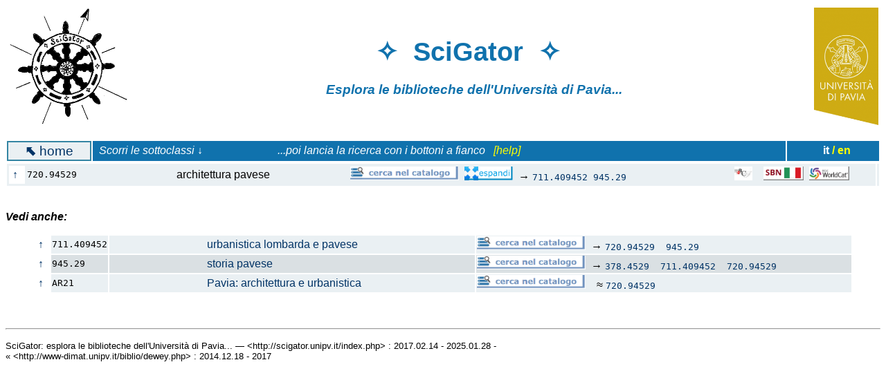

--- FILE ---
content_type: text/html; charset=UTF-8
request_url: http://scigator.unipv.it/index.php?cl=720.94529&hi=9
body_size: 2237
content:

<!DOCTYPE html PUBLIC "-//W3C//DTD XHTML 1.0 Transitional//EN"
    "http://www.w3.org/TR/xhtml1/DTD/xhtml1-transitional.dtd">
<html lang="it" xml:lang="it" xmlns="http://www.w3.org/1999/xhtml">


<HTML>

<HEAD>
<TITLE>SciGator (Universita` di Pavia. Servizio biblioteche)</TITLE>
<meta http-equiv="Content-Type" content="text/html;charset=ISO-8859-1">

<meta name="robots" content="noindex">

<style>
a {text-decoration: none;}
td.bor {border: 2px solid #3485A3;}
tr:nth-child(odd)		{ background-color:#EAF0F3; }
tr:nth-child(even)		{ background-color:#DAE0E3; }
</style>


</HEAD>

<BODY BGCOLOR="#FFFFFF" TEXT="#000000" LINK="#003366" VLINK="#1072AD" ALINK="red">

<font face="Verdana, Arial, Helvetica, sans-serif">
    
<table width="100%">
<tr>

<td align="left" bgcolor="#FFFFFF">
<a href="index.php"><img align="left" height="170" src="scigator.jpg" title="logo SciGator"></a>
</td>

<td align="center" bgcolor="#FFFFFF">
<font color="#1072AD">
<h1><big>&#10023;&nbsp;&nbsp;SciGator&nbsp;&nbsp;&#10023;&nbsp;&nbsp;&nbsp;&nbsp;&nbsp;&nbsp;</big></h1>
<h3><em>Esplora le biblioteche <!-- scientifiche -->dell'Universit&agrave; di Pavia...&nbsp;&nbsp;&nbsp;&nbsp;&nbsp;&nbsp;&nbsp;&nbsp;&nbsp;&nbsp;</em>
</h3>
</td>

<td align="right" bgcolor="#FFFFFF">
<a href="http://biblioteche.unipv.it"><img align="right" height="170" src="unipv.png" title="Universita` di Pavia"></a>
<!--
<img align="right" height="80" src="logo-bds.jpg" title="Biblioteca delle Scienze">
<img align="right" height="80" src="logo-bst.jpg" title="Biblioteca della Scienza e della Tecnica">
<img align="right" height="80" src="logo-bam.jpg" title="Biblioteca di Area Medica">
-->
</td>

</tr>
</table>

<br><table width=100%><tr><td align=center class=bor bgcolor=#EAF0F3><a href=index.php><big><b>&#11017;</b>&nbsp;home</big></a></td><td bgcolor=#1072AD><font color=white><em>&nbsp;&nbsp;Scorri le sottoclassi &darr; &nbsp;&nbsp;&nbsp;&nbsp;&nbsp;&nbsp;&nbsp;&nbsp;&nbsp;&nbsp;&nbsp;&nbsp;&nbsp;&nbsp;&nbsp;&nbsp;&nbsp;&nbsp;&nbsp;&nbsp;&nbsp;&nbsp;&nbsp;&nbsp;&nbsp; <!-- poi trova libri sullo <sub><img src=dewey-shelf-button.png height=20></sub> &nbsp;&nbsp; --> ...poi lancia la ricerca con i bottoni a fianco &nbsp; <a href=help.html#2><font color=yellow>[help]</font></a></em></td><td bgcolor=#1072AD align=right><b><font color=white>it</font> <a href=indexe.php><font color=yellow>/ en</font></a></b>&nbsp;&nbsp;&nbsp;&nbsp;&nbsp;&nbsp;&nbsp;&nbsp;&nbsp;&nbsp;</td></tr></table>
<FORM action=index.php>

<table width=100%><tr><td valign=top><table align=left width=100%><tr><td bgcolor=#FFFFFF><a href=index.php?cl=720.94&hi=9>&nbsp;&uarr;&nbsp;</a></td><td width=6%><code>720.94529</code></strong></td><td>&nbsp;&nbsp;&nbsp;&nbsp;&nbsp;&nbsp;&nbsp;&nbsp;&nbsp;&nbsp;&nbsp;&nbsp;&nbsp;&nbsp;&nbsp;&nbsp;&nbsp;&nbsp;&nbsp;&nbsp;&nbsp;&nbsp;&nbsp;&nbsp;&nbsp;&nbsp;&nbsp;&nbsp;&nbsp;&nbsp;&nbsp;&nbsp;&nbsp;&nbsp;&nbsp;architettura pavese&nbsp;&nbsp;&nbsp;&nbsp;&nbsp;</a></strong></td><td><a target=new href=https://opac.unipv.it/opac/query/CC:720.94529*%20OR%20CL:720.94529*?bib=PAVU1,PAVU3,PAVU4,PAVU5,PAVU6,PAVU7,PAVU8,PAVU9&context=catalogo&sort=Anno><img src=dewey-opac-button.png height=20 title='clicca per cercare i libri su questo argomento nelle biblioteche UniPV'></a>&nbsp;&nbsp;<a target=new href=https://opac.unipv.it/opac/query/CL:720.94529*%20OR%20CC:720.94529*%20OR%20CL:711.409452*%20OR%20CC:711.409452*%20OR%20CL:945.29*%20OR%20CC:945.29?bib=PAVU1,PAVU3,PAVU4,PAVU5,PAVU6,PAVU7,PAVU8,PAVU9&context=catalogo&sort=Anno><img src=dewey-expansion-button.png height=20 title='clicca per estendere la ricerca agli argomenti collegati'></a>&nbsp;&nbsp;&rarr; <code><a href=index.php?cl=711.409452&hi=6>711.409452</a>&nbsp;<a href=index.php?cl=945.29&hi=9>945.29</a>&nbsp;<a href=index.php?cl=&hi=9></a>&nbsp;<a href=index.php?cl=&hi=9></a></code>&nbsp;<small></small></td><td width=200><a href=http://thes.bncf.firenze.sbn.it/DDC.php?lang=it&tiporicercaDDC=cominciaper&numeroricerca=720.94529><img src=dewey-ns.png height=20 title='clicca per vedere i termini corrispondenti del Nuovo Soggettario e cercarli nel catalogo della Biblioteca nazionale di Firenze'></a>&nbsp;&nbsp;&nbsp;&nbsp;<a target=new href=https://opac.sbn.it/risultati-ricerca-avanzata?item:13:CodiceClassificazioneDewey::=720.94529><img src=dewey-sbn.png height=20 title='clicca per cercare libri su questo argomento nel catalogo nazionale SBN'></a>&nbsp;&nbsp;<a href=https://search.worldcat.org/it/search?q=cl%3A720.94529><img src=dewey-worldcat.png height=20 title='clicca per cercare libri su questo argomento nel catalogo mondiale WorldCat'></a></td></tr></table></td><td valign=top></td></tr></table>

<p>&nbsp;<br><strong><em>Vedi anche:</em></strong></p><blockquote><table width=100%><tr><td bgcolor=#FFFFFF><a href=index.php?cl=711.409&hi=9>&nbsp;&uarr;&nbsp;</a></td><td width=5%><code>711.409452</code></strong></td><td width=45%><a href=index.php?cl=711.409452&hi=9>&nbsp;&nbsp;&nbsp;&nbsp;&nbsp;&nbsp;&nbsp;&nbsp;&nbsp;&nbsp;&nbsp;&nbsp;&nbsp;&nbsp;&nbsp;&nbsp;&nbsp;&nbsp;&nbsp;&nbsp;&nbsp;&nbsp;&nbsp;&nbsp;&nbsp;&nbsp;&nbsp;&nbsp;&nbsp;&nbsp;&nbsp;&nbsp;&nbsp;&nbsp;&nbsp;urbanistica lombarda e pavese</strong></a></td><td><a target=new href=https://opac.unipv.it/opac/query/CC:711.409452*%20OR%20CL:711.409452*?bib=PAVU1,PAVU3,PAVU4,PAVU5,PAVU6,PAVU7,PAVU8,PAVU9&context=catalogo&sort=Anno><img src=dewey-opac-button.png height=20 title='clicca per cercare i libri su questo argomento nelle biblioteche UniPV'></a>&nbsp;&nbsp;&rarr; <code><a href=index.php?cl=720.94529&hi=6>720.94529</a>&nbsp; <a href=index.php?cl=945.29&hi=6>945.29</a></code>&nbsp;<small></small></td></tr><tr><td bgcolor=#FFFFFF><a href=index.php?cl=945&hi=9>&nbsp;&uarr;&nbsp;</a></td><td width=5%><code>945.29</code></strong></td><td width=45%><a href=index.php?cl=945.29&hi=9>&nbsp;&nbsp;&nbsp;&nbsp;&nbsp;&nbsp;&nbsp;&nbsp;&nbsp;&nbsp;&nbsp;&nbsp;&nbsp;&nbsp;&nbsp;&nbsp;&nbsp;&nbsp;&nbsp;&nbsp;&nbsp;&nbsp;&nbsp;&nbsp;&nbsp;&nbsp;&nbsp;&nbsp;&nbsp;&nbsp;&nbsp;&nbsp;&nbsp;&nbsp;&nbsp;storia pavese</strong></a></td><td><a target=new href=https://opac.unipv.it/opac/query/CC:945.29*%20OR%20CL:945.29*?bib=PAVU1,PAVU3,PAVU4,PAVU5,PAVU6,PAVU7,PAVU8,PAVU9&context=catalogo&sort=Anno><img src=dewey-opac-button.png height=20 title='clicca per cercare i libri su questo argomento nelle biblioteche UniPV'></a>&nbsp;&nbsp;&rarr; <code><a href=index.php?cl=378.4529&hi=6>378.4529</a>&nbsp; <a href=index.php?cl=711.409452&hi=6>711.409452</a>&nbsp; <a href=index.php?cl=720.94529&hi=6>720.94529</a></code>&nbsp;<small></small></td></tr><tr><td bgcolor=#FFFFFF><a href=index.php?cl=AR&hi=9>&nbsp;&uarr;&nbsp;</a></td><td width=5%><code>AR21</code></strong></td><td width=45%><a href=index.php?cl=AR21&hi=9>&nbsp;&nbsp;&nbsp;&nbsp;&nbsp;&nbsp;&nbsp;&nbsp;&nbsp;&nbsp;&nbsp;&nbsp;&nbsp;&nbsp;&nbsp;&nbsp;&nbsp;&nbsp;&nbsp;&nbsp;&nbsp;&nbsp;&nbsp;&nbsp;&nbsp;&nbsp;&nbsp;&nbsp;&nbsp;&nbsp;&nbsp;&nbsp;&nbsp;&nbsp;&nbsp;Pavia: architettura e urbanistica</strong></a></td><td><a target=new href=https://opac.unipv.it/opac/query/CC:AR21*%20OR%20CL:AR21*?bib=PAVU1,PAVU3,PAVU4,PAVU5,PAVU6,PAVU7,PAVU8,PAVU9&context=catalogo&sort=Anno><img src=dewey-opac-button.png height=20 title='clicca per cercare i libri su questo argomento nelle biblioteche UniPV'></a>&nbsp;&nbsp; &nbsp;&asymp; <code><a href=index.php?cl=720.94529&hi=15>720.94529</a></code></code>&nbsp;<small></small></td></tr></table></blockquote>
<!-- 2020.05: Digits.net ha smesso di funzionare (ha poi ripreso in 2020.06)
<p align="right"><small><a href="https://www.digits.net" target="_blank"><img src="https://counter.digits.net/?counter={67d252b7-dea5-c7a4-f16e-41a1e181dc94}&template=simple" alt="Hit Counter by Digits" border="0"  /></a> accessi da 2019.02.12</small></p>
-->

<P>&nbsp;</P>

<HR>

<P><SMALL>
SciGator: esplora le biblioteche dell'Universit&agrave; di Pavia... &mdash; &lt;http://scigator.unipv.it/index.php&gt; : 2017.02.14 - 2025.01.28 -
<br>&laquo; &lt;http://www-dimat.unipv.it/biblio/dewey.php&gt; : 2014.12.18 - 2017
</SMALL>

</font>

</BODY>

</HTML>
